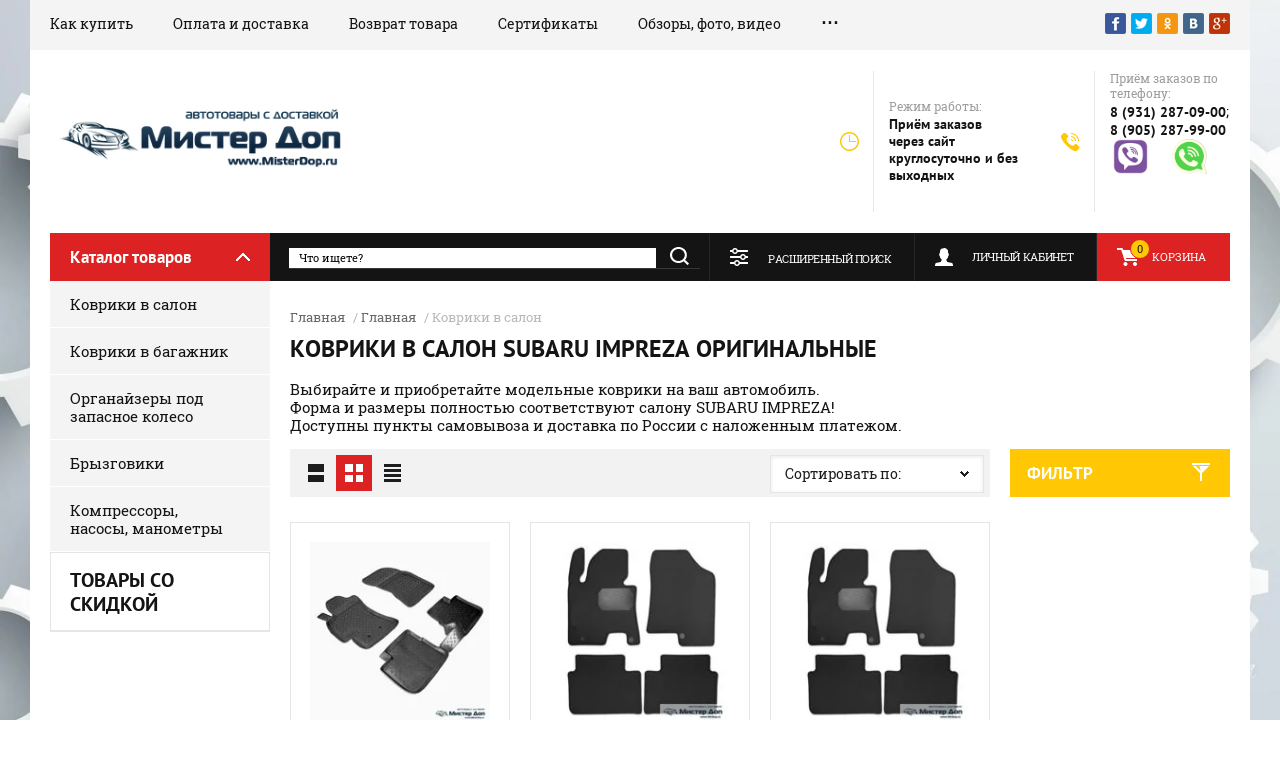

--- FILE ---
content_type: text/html; charset=utf-8
request_url: https://misterdop.ru/magazin/folder/kovriki-v-salon-impreza-2484
body_size: 12342
content:

	<!doctype html><html lang="ru"><head><meta charset="utf-8"><meta name="robots" content="all"/><title>Коврики в салон SUBARU IMPREZA. Выгодно! Доставка РФ! </title><meta name="description" content="Специализированный интернет-магазин! Коврики в салон SUBARU IMPREZA оригинальные. Выгодная цена, наложенный платеж и доставка по РФ! "><meta name="keywords" content="Коврики в салон SUBARU IMPREZA оригинальные "><meta name="SKYPE_TOOLBAR" content="SKYPE_TOOLBAR_PARSER_COMPATIBLE"><meta name="viewport" content="width=device-width, initial-scale=1.0, maximum-scale=1.0, user-scalable=no"><meta name="format-detection" content="telephone=no"><meta http-equiv="x-rim-auto-match" content="none"><link rel="stylesheet" href="/g/css/styles_articles_tpl.css"><link rel="stylesheet" href="/t/v1607/images/css/viz_styles.css"><script src="/g/libs/jquery/1.10.2/jquery.min.js"></script><link rel='stylesheet' type='text/css' href='/shared/highslide-4.1.13/highslide.min.css'/>
<script type='text/javascript' src='/shared/highslide-4.1.13/highslide-full.packed.js'></script>
<script type='text/javascript'>
hs.graphicsDir = '/shared/highslide-4.1.13/graphics/';
hs.outlineType = null;
hs.showCredits = false;
hs.lang={cssDirection:'ltr',loadingText:'Загрузка...',loadingTitle:'Кликните чтобы отменить',focusTitle:'Нажмите чтобы перенести вперёд',fullExpandTitle:'Увеличить',fullExpandText:'Полноэкранный',previousText:'Предыдущий',previousTitle:'Назад (стрелка влево)',nextText:'Далее',nextTitle:'Далее (стрелка вправо)',moveTitle:'Передвинуть',moveText:'Передвинуть',closeText:'Закрыть',closeTitle:'Закрыть (Esc)',resizeTitle:'Восстановить размер',playText:'Слайд-шоу',playTitle:'Слайд-шоу (пробел)',pauseText:'Пауза',pauseTitle:'Приостановить слайд-шоу (пробел)',number:'Изображение %1/%2',restoreTitle:'Нажмите чтобы посмотреть картинку, используйте мышь для перетаскивания. Используйте клавиши вперёд и назад'};</script>

            <!-- 46b9544ffa2e5e73c3c971fe2ede35a5 -->
            <script src='/shared/s3/js/lang/ru.js'></script>
            <script src='/shared/s3/js/common.min.js'></script>
        <link rel='stylesheet' type='text/css' href='/shared/s3/css/calendar.css' /><link rel="icon" href="/favicon.ico" type="image/x-icon">
<link rel="apple-touch-icon" href="/touch-icon-iphone.png">
<link rel="apple-touch-icon" sizes="76x76" href="/touch-icon-ipad.png">
<link rel="apple-touch-icon" sizes="120x120" href="/touch-icon-iphone-retina.png">
<link rel="apple-touch-icon" sizes="152x152" href="/touch-icon-ipad-retina.png">
<meta name="msapplication-TileImage" content="/touch-w8-mediumtile.png"/>
<meta name="msapplication-square70x70logo" content="/touch-w8-smalltile.png" />
<meta name="msapplication-square150x150logo" content="/touch-w8-mediumtile.png" />
<meta name="msapplication-wide310x150logo" content="/touch-w8-widetile.png" />
<meta name="msapplication-square310x310logo" content="/touch-w8-largetile.png" />

<!--s3_require-->
<link rel="stylesheet" href="/g/basestyle/1.0.1/user/user.css" type="text/css"/>
<link rel="stylesheet" href="/g/basestyle/1.0.1/user/user.blue.css" type="text/css"/>
<script type="text/javascript" src="/g/basestyle/1.0.1/user/user.js" async></script>
<!--/s3_require-->

<link rel='stylesheet' type='text/css' href='/t/images/__csspatch/1/patch.css'/>

<!--s3_goal-->
<script src="/g/s3/goal/1.0.0/s3.goal.js"></script>
<script>new s3.Goal({map:[], goals: [], ecommerce:[]});</script>
<!--/s3_goal-->
			
		
		
		
			<link rel="stylesheet" type="text/css" href="/g/shop2v2/default/css/theme.less.css">		
			<script type="text/javascript" src="/g/printme.js"></script>
		<script type="text/javascript" src="/g/shop2v2/default/js/tpl.js"></script>
		<script type="text/javascript" src="/g/shop2v2/default/js/baron.min.js"></script>
		
			<script type="text/javascript" src="/g/shop2v2/default/js/shop2.2.js"></script>
		
	<script type="text/javascript">shop2.init({"productRefs": {"494374809":{"dostavka":{"088a92aa821002c2038cb5582aec552d":["563851609"]},"samovyvoz":{"cf218285dc1c89de8a97aec4c8f1615c":["563851609"]}},"726597809":{"dostavka":{"f4e14b5d90e5c23d1fe087f98b421822":["818125609"]},"samovyvoz":{"3218caa7cae80e9898ba8f97182d7835":["818125609"]}},"726598009":{"dostavka":{"f4e14b5d90e5c23d1fe087f98b421822":["818125809"]},"samovyvoz":{"3218caa7cae80e9898ba8f97182d7835":["818125809"]}}},"apiHash": {"getPromoProducts":"01436697eedba3ab820b18f02266d846","getSearchMatches":"6518984709b6e1991d5edfe8e1a13bcb","getFolderCustomFields":"769386fc5b130a58aa469172af602933","getProductListItem":"171cbea8b52dd381cb1a329b99774084","cartAddItem":"0276b8e040ca06c8537f688dabd90b4c","cartRemoveItem":"c997b79fb400d73c160d12bab56fe8e1","cartUpdate":"00d0aefed8ed488cfaf3a2f82731d495","cartRemoveCoupon":"f27fdec488ff22876e733a509f3583ec","cartAddCoupon":"a4d3213394cbd6b58f3a7f4e49510274","deliveryCalc":"7e95883cd98b71e0e32a69c466a30b92","printOrder":"ae84869fc4d4e051d2c42161729548ab","cancelOrder":"8b62a147dc5b8b9e6b64630e95d679cb","cancelOrderNotify":"e86b47807c147dcaa804ba2266e6c30d","repeatOrder":"ab1e458c933d61e25ace5b339ca1b0e2","paymentMethods":"6cf8641a2703376e826ea98131919ce7","compare":"b41eb5aeaff7d5800192f85303b10df4"},"hash": null,"verId": 714254,"mode": "folder","step": "","uri": "/magazin","IMAGES_DIR": "/d/","my": {"show_sections":true},"shop2_cart_order_payments": 1,"cf_margin_price_enabled": 0,"maps_yandex_key":"","maps_google_key":""});shop2.filter._pre_params = "&s[folder_id]=127241009";</script>
<link rel="stylesheet" href="/t/v1607/images/theme0/theme.scss.css"><script src="/g/templates/shop2/2.27.2/js/jquery.popover.js"></script><script src="/g/s3/misc/includeform/0.0.3/s3.includeform.js"></script><script src="/t/v1607/images/js/cart_popup.js"></script><link rel="stylesheet" href="/t/v1607/images/css/site_addons.scss.css"><!--[if lt IE 10]><script src="/g/libs/ie9-svg-gradient/0.0.1/ie9-svg-gradient.min.js"></script><script src="/g/libs/jquery-placeholder/2.0.7/jquery.placeholder.min.js"></script><script src="/g/libs/jquery-textshadow/0.0.1/jquery.textshadow.min.js"></script><script src="/g/s3/misc/ie/0.0.1/ie.js"></script><![endif]--><!--[if lt IE 9]><script src="/g/libs/html5shiv/html5.js"></script><![endif]--><script type="text/javascript" src="/t/v1607/images/js/jquery.megascroller.js"></script>
<script>
  $(function(){
    $(window).megaScroller({
      button : true,
      autoScrollTime : 1000
    }); 
  });
</script>
</head><body><div class="site-background" style="background: url(/thumb/2/OxqybTRrGl6vy1ZbKpt6Eg/r/d/597421.jpg) center center no-repeat; background-size: cover;"></div><div class="overlay"></div><div class="site-wrapper"><header role="banner" class="site-header"><div class="header-top-panel"><div class="header-top-panel-inner"><div class="menu-ico"></div><nav class="menu-top-wrap"><div class="menu-close">Навигация</div><ul class="menu-top"><li><a href="/kak-kupit" >Как купить</a></li><li><a href="/oplata-i-dostavka" >Оплата и доставка</a></li><li><a href="/vozvrat-tovara" >Возврат товара</a></li><li><a href="/sertifikaty"  target="_blank">Сертификаты</a></li><li><a href="/foto-i-video-obzori-avtoakssesuarov" >Обзоры, фото, видео</a></li><li><a href="/kontakty" >Контакты</a></li><li><a href="/user" >Регистрация</a></li></ul></nav><div class="soc-ico-wrap"><!--noindex--><a href="http://facebook.com/" target="blank" rel="nofollow"><img src="/d/soc_ico.png" alt="Facebook" /></a><a href="https://twitter.com/" target="blank" rel="nofollow"><img src="/d/soc_ico-02.png" alt="Twitter" /></a><a href="http://www.odnoklassniki.ru/" target="blank" rel="nofollow"><img src="/d/soc_ico-03.png" alt="Odnoklassniki" /></a><a href="http://vkontakte.ru/" target="blank" rel="nofollow"><img src="/d/soc_ico-04.png" alt="Vkontakte" /></a><a href="https://plus.google.com/" target="blank" rel="nofollow"><img src="/d/soc_ico-05.png" alt="Google+" /></a><!--/noindex--></div></div></div><div class="header-bottom-block"><div class="site-name-wrap"><a class="logo" href="https://misterdop.ru"><img src="/d/WZOriginalW.png" width="303" height="70" alt=""></a><div class="name-besc-wrapp"><a class="comapany-name" href="https://misterdop.ru"  title="На главную страницу"></a><div class="site-descriptor site-name-desc"></div></div></div><div class="contacts-top-wrapper"><div class="work-top"><div class="work-title">Режим работы:</div><div class="work-body work">Приём заказов через сайт круглосуточно и без выходных</div></div><div class="site-phones"><div class="phones-title">Приём заказов по телефону:</div><div class="phone-block"><div class="number"><a href="tel:8(931)287-09-00">8 (931) 287-09-00</a>;  </div><div class="number"><a href="tel:8(905)287-99-00">8 (905) 287-99-00</a>  </div></div><div class="block-top-phone"><p>&nbsp;<a href="viber://chat?number=79052879900"><img alt="viber-logo-compstart" src="/thumb/2/ywF6NxRZpDAjsgefKA7l8Q/90r90/d/viber-logo-compstart.png" style="border-width: 0px; width: 35px; height: 35px;" /></a>&nbsp; &nbsp; &nbsp; &nbsp;&nbsp;<a href="whatsapp://send?text=Hello&amp;phone=79052879900&amp;abid=79052879900"><img alt="wa" src="/thumb/2/TlaCYB_LX1VNpp7-kBQ9og/90r90/d/wa.png" style="border-width: 0px; width: 35px; height: 35px;" /></a></p>

<p>&nbsp;</p>

<div style="left: 92.5px; top: 21px;">&nbsp;</div></div></div></div></div><div class="header-bottom-panel"><!-- <div class="folders-title">Каталог товаров</div>	--><div class="folders-title opened">Каталог товаров</div><div class="search-wrapper"><div class="search-close">Поиск</div><form class="search-form" action="/search" method="get"><input type="text" class="search-text" name="search" onblur="this.value=this.value==''?'Что ищете?':this.value" onfocus="this.value=this.value=='Что ищете?'?'':this.value;" value="Что ищете?" /><input class="search-button" type="submit" value="" /><re-captcha data-captcha="recaptcha"
     data-name="captcha"
     data-sitekey="6LcNwrMcAAAAAOCVMf8ZlES6oZipbnEgI-K9C8ld"
     data-lang="ru"
     data-rsize="invisible"
     data-type="image"
     data-theme="light"></re-captcha></form></div><a href="/magazin/cart" class="cart-top-wrap"><div id="shop2-cart-preview">
	Корзина
	<div class="cart-total">0</div>	
</div><!-- Cart Preview --></a><div class="shop2-block login-form">
	<div class="block-title">
		<strong>Личный кабинет</strong>
		<span>&nbsp;</span>
	</div>
	<div class="block-body">
		<div class="close-login">Личный кабинет</div>
					<form method="post" action="/users">
				<input type="hidden" name="mode" value="login" />
				<div class="row">
					<label class="field text">
						<input type="text" name="login" id="login" tabindex="1" value="" />
						<span class="login-title" >Логин:</span>
					</label>
				</div>
				<div class="row">
					<button type="submit" class="signin-btn" tabindex="3">Войти</button>
					<label class="field password">
						<input type="password" name="password" id="password" tabindex="2" value="" />
						<span class="password-title" >Пароль:</span>
					</label>
				</div>
			<re-captcha data-captcha="recaptcha"
     data-name="captcha"
     data-sitekey="6LcNwrMcAAAAAOCVMf8ZlES6oZipbnEgI-K9C8ld"
     data-lang="ru"
     data-rsize="invisible"
     data-type="image"
     data-theme="light"></re-captcha></form>
			<div class="clear-container"></div>
			<p>
				<a href="/users/register" class="register">Регистрация</a>
				<a href="/users/forgot_password">Забыли пароль?</a>
			</p>
			</div>
</div>	
	
<div class="shop2-block search-form">
	<div class="block-title">
		<strong>Расширенный поиск</strong>
		<span>&nbsp;</span>
	</div>
	<div class="block-body">
		<form action="/magazin/search" enctype="multipart/form-data">
			<input type="hidden" name="sort_by" value=""/>
			
							<div class="row range_slider_wrapper">
					<div class="input_range_slider"></div>
					<label><span>от</span>&nbsp;<input name="s[price][min]" type="text" size="5" class="small low" value="0" /></label>
					&nbsp;
					<label><span>до</span>&nbsp;<input name="s[price][max]" type="text" size="5" class="small hight" value="250000" /></label>
				</div>
			
							<div class="row">
					<label class="row-title" for="shop2-name">Название:</label>
					<input type="text" name="s[name]" size="20" id="shop2-name" value="" />
				</div>
			
							<div class="row">
					<label class="row-title" for="shop2-article">Артикул:</label>
					<input type="text" name="s[article]" id="shop2-article" value="" />
				</div>
			
							<div class="row">
					<label class="row-title" for="shop2-text">Текст:</label>
					<input type="text" name="search_text" size="20" id="shop2-text"  value="" />
				</div>
			
			
							<div class="row">
					<div class="row-title">Выберите категорию:</div>
					<select name="s[folder_id]" id="s[folder_id]">
						<option value="">Все</option>
																																		<option value="12061009" >
									 Коврики в салон
								</option>
																												<option value="646475621" >
									 Коврики в багажник
								</option>
																												<option value="389850209" >
									 Органайзеры под запасное колесо
								</option>
																												<option value="11533409" >
									 Брызговики
								</option>
																												<option value="274943809" >
									 Компрессоры, насосы, манометры
								</option>
																		</select>
				</div>

				<div id="shop2_search_custom_fields"></div>
			
						
							<div class="row">
					<div class="row-title">Производитель:</div>
					<select name="s[vendor_id]">
						<option value="">Все</option>          
													<option value="23867409" >AlloyGator</option>
													<option value="25710609" >Aquapel glass tretment</option>
													<option value="4122209" >Atlant</option>
													<option value="23867609" >Berkut</option>
													<option value="27773809" >Bosal</option>
													<option value="23868209" >Burner</option>
													<option value="25579409" >HEYNER</option>
													<option value="23827009" >McGard</option>
													<option value="1842009" >Menabo</option>
													<option value="1776609" >MOTODOR</option>
													<option value="3359409" >Norplast</option>
													<option value="6196809" >Novline</option>
													<option value="3292809" >Plastik</option>
													<option value="25584409" >Ring</option>
													<option value="25582809" >Schoeller Allibert</option>
													<option value="3292609" >Seintex</option>
													<option value="6197009" >SIM</option>
													<option value="23867809" >Smart Power</option>
													<option value="6197209" >Souz-96</option>
													<option value="23907209" >АVS</option>
													<option value="23868009" >Качок</option>
													<option value="23827609" >Наличие</option>
													<option value="23887009" >Стрелка 11</option>
											</select>
				</div>
			
							<div class="row">
					<div class="row-title">Новинка:</div>
					<select name="s[new]">
						<option value="">Все</option>
						<option value="1">да</option>
						<option value="0">нет</option>
					</select>
				</div>
			
							<div class="row">
					<div class="row-title">Спецпредложение:</div>
					<select name="s[special]">
						<option value="">Все</option>
						<option value="1">да</option>
						<option value="0">нет</option>
					</select>
				</div>
			
							<div class="row">
					<div class="row-title">Результатов на странице:</div>
					<select name="s[products_per_page]">
																										<option value="5">5</option>
																				<option value="20">20</option>
																				<option value="35">35</option>
																				<option value="50">50</option>
																				<option value="65">65</option>
																				<option value="80">80</option>
																				<option value="95">95</option>
											</select>
				</div>
			
			<div class="clear-container"></div>
			<div class="row">
				<button type="submit" class="search-btn">Найти</button>
			</div>
		<re-captcha data-captcha="recaptcha"
     data-name="captcha"
     data-sitekey="6LcNwrMcAAAAAOCVMf8ZlES6oZipbnEgI-K9C8ld"
     data-lang="ru"
     data-rsize="invisible"
     data-type="image"
     data-theme="light"></re-captcha></form>
		<div class="clear-container"></div>
	</div>
</div><!-- Search Form --></div></header> <!-- .site-header --><div class="site-container"><aside role="complementary" class="site-sidebar left"><div class="folders-shared-wrapper opened"><div><div class="folders-shared-title">Каталог товаров</div><ul class="folders-shared"><li class="opened"><a href="/magazin/folder/kovriki-v-salon" >Коврики в салон</a></li><li><a href="/magazin/folder/kovriki_v_bagazhnik" >Коврики в багажник</a></li><li><a href="/magazin/folder/organayzer-pod-zapasnoye-koleso" >Органайзеры под запасное колесо</a></li><li><a href="/magazin/folder/bryzgoviki" >Брызговики</a></li><li><a href="/magazin/folder/kompressory-avtomobilnyye" >Компрессоры, насосы, манометры</a></li></ul></div><div class="clear-both"></div><div class="edit-block-wrap clear-self"><div class="edit-block-name">Товары со скидкой</div></div><div class="informers"></div></div></aside><main role="main" class="site-main"><div class="site-main__inner fold_page">
<div class="site-path" data-url="/magazin"><a href="/">Главная</a> / <a href="/magazin">Главная</a> / Коврики в салон</div><h1>Коврики в салон SUBARU IMPREZA оригинальные</h1>
					
<script src="/g/s3/misc/eventable/0.0.1/s3.eventable.js" charset="utf-8"></script>
<script src="/g/s3/misc/math/0.0.1/s3.math.js" charset="utf-8"></script>
<script src="/t/v1607/images/js/menu.js" charset="utf-8"></script>
<script src="/t/v1607/images/js/one.line.menu.js" charset="utf-8"></script>
<script src="/t/v1607/images/js/plugins.js" charset="utf-8"></script>
<!-- <script src="/t/v1607/images/js/form_minimal.js" charset="utf-8"></script> -->
<script src="/t/v1607/images/js/timer.js" charset="utf-8"></script>
<script src="/t/v1607/images/js/nouislider.min.js" charset="utf-8"></script>
<!--<script src="/t/v1607/images/js/form_minimal.js" charset="utf-8"></script>-->
<script src="/g/s3/misc/form/1.2.0/s3.form.js" charset="utf-8"></script>
<script src="/t/v1607/images/js/sly-slider.js" charset="utf-8"></script>
<script src="/t/v1607/images/js/main.js" charset="utf-8"></script>

									
	<div class="shop2-cookies-disabled shop2-warning hide"></div>
	
	
	
		
		
							
			
							
			
							
			
		
		
		
							<p>Выбирайте и приобретайте модельные коврики на ваш автомобиль.<br />Форма и размеры полностью соответствуют салону SUBARU IMPREZA!<br /> Доступны пункты самовывоза и доставка по России с наложенным платежом.</p>
						
			

			

					
		
					
	<div class="filter-sort-wrapper">
			
		
			
			
			
			
			
			
			
			
			

			<div class="shop2-sorting-panel clear-self">
				<div class="sorting">
					<strong class="sort-title">Сортировать по:</strong>
					<div class="sorting-input-wrap">
					<span class="sort-arr"></span>
					<div class="sorting-input"></div>
					<div class="sorting-input-body">
					
					<div class="shop2-sorting-item">
					<a href="#" class="sort-param sort-param-asc " data-name="name">Названию<span>&nbsp;</span></a>
					<a href="#" class="sort-param sort-param-desc " data-name="name">Названию<span>&nbsp;</span></a>
					</div>

										<div class="shop2-sorting-item">
						<a href="#" class="sort-param sort-param-asc " data-name="price">Цене<span>&nbsp;</span></a>
						<a href="#" class="sort-param sort-param-desc " data-name="price">Цене<span>&nbsp;</span></a>
					</div>
					
					
										<div class="shop2-sorting-item">
										</div>
					</div>
					</div>
				</div>

				<div class="view-shop">
															<a href="#" title="Список" data-value="simple" class="shop2-btn simple "><span>&nbsp;</span></a>
					<a href="#" title="Витрина" data-value="thumbs" class="shop2-btn thumbs  active-view"><span>&nbsp;</span></a>
					<a href="#" title="Прайс-лист" data-value="list" class="shop2-btn pricelist "><span>&nbsp;</span></a>
					<div class="mobile-view-dropdown">
												<a href="#" title="Список" data-value="simple" class="shop2-btn simple"><span>&nbsp;</span></a>
																								<a href="#" title="Прайс-лист" data-value="list" class="shop2-btn pricelist"><span>&nbsp;</span></a>	
											</div>
				</div>
			</div>
				
					<form action="/" class="shop2-filter">
				<div class="shop2-filter-title">Фильтр</div>
				<a id="shop2-filter"></a>
				<div class="fiter-param-wrapper">
					<div class="close-filter">Фильтр<span></span></div>
								<ul class="table-filter-param">
												<li class="type-text">
					<div class="param-title">Цена:</div>
				<div class="param-wrap param_range price range_slider_wrapper">
                    <div class="td param-body">
                        <div class="price_range clear-self">

                        </div>
                        <div class="input_range_slider"></div>
                        <div class="range-table">
	                    	<label class="range min">
	                            <input name="s[price][min]" type="text" size="5" class="small low" value="0 p." />
	                        </label>
	                        <span class="separate">&ndash;</span>
	                        <label class="range max">    
								<input name="s[price][max]" type="text" size="5" class="small hight" value="250000" />
							</label>
						</div>	                        
                    </div>
                </div>
				</li>
				
														<li>
						<div class="param-title">Производитель:</div>
						<div class="param-body">
																								<a href="#" data-name="s[vendor_id][]" data-value="3359409" class="param-val">
										<span>&nbsp;</span>Norplast
									</a>
									<br>
																					</div>
					</li>
				
								

				
				
			</ul>

		
					<div class="result-wrap">
						<div class="result  hide">
							Найдено: <span id="filter-result">0 товаров</span>
						</div>
						<a href="#" class="shop2-btn shop2-filter-go">Показать</a>
						<a href="/magazin/folder/kovriki-v-salon-impreza-2484" class="shop2-btn">Сбросить фильтр</a>
						<div class="shop2-clear-container"></div>			
					</div>
				</div>
			<re-captcha data-captcha="recaptcha"
     data-name="captcha"
     data-sitekey="6LcNwrMcAAAAAOCVMf8ZlES6oZipbnEgI-K9C8ld"
     data-lang="ru"
     data-rsize="invisible"
     data-type="image"
     data-theme="light"></re-captcha></form><!-- Filter -->
		
	</div>
			        



    	    <div class="product-list-thumbs-wrapper ovh">
	        <div class="product-list product-list-thumbs">
	                                
<form method="post" action="/magazin?mode=cart&amp;action=add" accept-charset="utf-8" class="shop2-product-item product-item-thumb">
    <div class="product-item-thumb-in">
        <input type="hidden" name="kind_id" value="563851609" />
        <input type="hidden" name="product_id" value="494374809" />
        <input type="hidden" name="meta" value="null" />

        <div class="product-top">
            <div class="product-image">
                                    <a href="/magazin/product/kovriki-v-salon-subaru-impreza-2007">
                    	                        	<img src="/thumb/2/WRQzt7UOomXKSEq_TVTmIg/200r190/d/a4d2f051-3df8-4949-a81e-9b1681d4218c.jpg" alt="Коврики в салон Norplast для Subaru Impreza (2007-)" title="Коврики в салон Norplast для Subaru Impreza (2007-)" />
                                            </a>
                    <div class="verticalMiddle"></div>
                                            </div>
            
            	    	<div class="flags_wrap">
	    			    			    	</div>
	    	
                        
            <div class="product-name"><a href="/magazin/product/kovriki-v-salon-subaru-impreza-2007">Коврики в салон Norplast для Subaru Impreza (2007-)</a></div>
            
            
	
		
	
	
					<div class="product-article"><span>Артикул:</span> NPL-Po-84-27</div>
	
	            
                        <div class="product-anonce">
                Коврики в салон Norplast для Subaru Impreza (2007-)
            </div>
                        
            

 	
			<div class="product-compare">
			<label>
				<input type="checkbox" value="563851609"/>
				Добавить к сравнению
			</label>
		</div>
		
	
		
			<ul class="shop2-product-options"><li class="even vendor"><div class="option-title">Производитель:</div><div class="option-body"><a href="/magazin/vendor/norplast">Norplast</a></div></li></ul>
	
                        
                    </div>
                    <div class="product-bot">
                	<div class="product-amount">
					<div class="amount-title">Количество:</div>
							<div class="shop2-product-amount">
				<button type="button" class="amount-minus">&#8722;</button><input type="text" name="amount" data-min="1" data-multiplicity="0" maxlength="4" value="1" /><button type="button" class="amount-plus">&#43;</button>
			</div>
						</div>
        
                <div class="product-bot-in">
                     <div class="product-price">
                     		
                        	<div class="price-current">
		<strong>4000</strong> 
		руб.			</div>
                    </div>
                    
			<button class="shop2-product-btn type-2 buy" type="submit">
			<span>Купить</span>
		</button>
	

<input type="hidden" value="Коврики в салон Norplast для Subaru Impreza (2007-)" name="product_name" />
<input type="hidden" value="https://misterdop.ru/magazin/product/kovriki-v-salon-subaru-impreza-2007" name="product_link" />                </div>
            </div>
            </div>
<re-captcha data-captcha="recaptcha"
     data-name="captcha"
     data-sitekey="6LcNwrMcAAAAAOCVMf8ZlES6oZipbnEgI-K9C8ld"
     data-lang="ru"
     data-rsize="invisible"
     data-type="image"
     data-theme="light"></re-captcha></form>                    
<form method="post" action="/magazin?mode=cart&amp;action=add" accept-charset="utf-8" class="shop2-product-item product-item-thumb">
    <div class="product-item-thumb-in">
        <input type="hidden" name="kind_id" value="818125609" />
        <input type="hidden" name="product_id" value="726597809" />
        <input type="hidden" name="meta" value="null" />

        <div class="product-top">
            <div class="product-image">
                                    <a href="/magazin/product/tekstilnyye-kovriki-v-salon-subaru-impreza-gd-gg-2002-2007">
                    	                        	<img src="/thumb/2/WyJOl2ouY242I_AX__foIQ/200r190/d/PPU__podpyatnik.jpg" alt="Текстильные коврики Norplast в салон SUBARU Impreza (GD;GG) (2002-2007)" title="Текстильные коврики Norplast в салон SUBARU Impreza (GD;GG) (2002-2007)" />
                                            </a>
                    <div class="verticalMiddle"></div>
                                            </div>
            
            	    	<div class="flags_wrap">
	    			    			    	</div>
	    	
                        
            <div class="product-name"><a href="/magazin/product/tekstilnyye-kovriki-v-salon-subaru-impreza-gd-gg-2002-2007">Текстильные коврики Norplast в салон SUBARU Impreza (GD;GG) (2002-2007)</a></div>
            
            
	
		
	
	
					<div class="product-article"><span>Артикул:</span> NPL-VTe-840-270</div>
	
	            
                        <div class="product-anonce">
                Текстильные коврики Norplast в салон SUBARU Impreza (GD;GG) (2002-2007)
            </div>
                        
            

 	
			<div class="product-compare">
			<label>
				<input type="checkbox" value="818125609"/>
				Добавить к сравнению
			</label>
		</div>
		
	
		
			<ul class="shop2-product-options"><li class="even vendor"><div class="option-title">Производитель:</div><div class="option-body"><a href="/magazin/vendor/norplast">Norplast</a></div></li></ul>
	
                        
                    </div>
                    <div class="product-bot">
                	<div class="product-amount">
					<div class="amount-title">Количество:</div>
							<div class="shop2-product-amount">
				<button type="button" class="amount-minus">&#8722;</button><input type="text" name="amount" data-min="1" data-multiplicity="1" maxlength="4" value="1" /><button type="button" class="amount-plus">&#43;</button>
			</div>
						</div>
        
                <div class="product-bot-in">
                     <div class="product-price">
                     		
                        	<div class="price-current">
		<strong>5600</strong> 
		руб.			</div>
                    </div>
                    
			<button class="shop2-product-btn type-2 buy" type="submit">
			<span>Купить</span>
		</button>
	

<input type="hidden" value="Текстильные коврики Norplast в салон SUBARU Impreza (GD;GG) (2002-2007)" name="product_name" />
<input type="hidden" value="https://misterdop.ru/magazin/product/tekstilnyye-kovriki-v-salon-subaru-impreza-gd-gg-2002-2007" name="product_link" />                </div>
            </div>
            </div>
<re-captcha data-captcha="recaptcha"
     data-name="captcha"
     data-sitekey="6LcNwrMcAAAAAOCVMf8ZlES6oZipbnEgI-K9C8ld"
     data-lang="ru"
     data-rsize="invisible"
     data-type="image"
     data-theme="light"></re-captcha></form>                    
<form method="post" action="/magazin?mode=cart&amp;action=add" accept-charset="utf-8" class="shop2-product-item product-item-thumb">
    <div class="product-item-thumb-in">
        <input type="hidden" name="kind_id" value="818125809" />
        <input type="hidden" name="product_id" value="726598009" />
        <input type="hidden" name="meta" value="null" />

        <div class="product-top">
            <div class="product-image">
                                    <a href="/magazin/product/tekstilnyye-kovriki-v-salon-subaru-impreza-2007">
                    	                        	<img src="/thumb/2/WyJOl2ouY242I_AX__foIQ/200r190/d/PPU__podpyatnik.jpg" alt="Текстильные коврики Norplast в салон SUBARU Impreza (2007-)" title="Текстильные коврики Norplast в салон SUBARU Impreza (2007-)" />
                                            </a>
                    <div class="verticalMiddle"></div>
                                            </div>
            
            	    	<div class="flags_wrap">
	    			    			    	</div>
	    	
                        
            <div class="product-name"><a href="/magazin/product/tekstilnyye-kovriki-v-salon-subaru-impreza-2007">Текстильные коврики Norplast в салон SUBARU Impreza (2007-)</a></div>
            
            
	
		
	
	
					<div class="product-article"><span>Артикул:</span> NPL-VTe-840-280</div>
	
	            
                        <div class="product-anonce">
                Текстильные коврики Norplast в салон SUBARU Impreza (2007-)
            </div>
                        
            

 	
			<div class="product-compare">
			<label>
				<input type="checkbox" value="818125809"/>
				Добавить к сравнению
			</label>
		</div>
		
	
		
			<ul class="shop2-product-options"><li class="even vendor"><div class="option-title">Производитель:</div><div class="option-body"><a href="/magazin/vendor/norplast">Norplast</a></div></li></ul>
	
                        
                    </div>
                    <div class="product-bot">
                	<div class="product-amount">
					<div class="amount-title">Количество:</div>
							<div class="shop2-product-amount">
				<button type="button" class="amount-minus">&#8722;</button><input type="text" name="amount" data-min="1" data-multiplicity="1" maxlength="4" value="1" /><button type="button" class="amount-plus">&#43;</button>
			</div>
						</div>
        
                <div class="product-bot-in">
                     <div class="product-price">
                     		
                        	<div class="price-current">
		<strong>5700</strong> 
		руб.			</div>
                    </div>
                    
			<button class="shop2-product-btn type-2 buy" type="submit">
			<span>Купить</span>
		</button>
	

<input type="hidden" value="Текстильные коврики Norplast в салон SUBARU Impreza (2007-)" name="product_name" />
<input type="hidden" value="https://misterdop.ru/magazin/product/tekstilnyye-kovriki-v-salon-subaru-impreza-2007" name="product_link" />                </div>
            </div>
            </div>
<re-captcha data-captcha="recaptcha"
     data-name="captcha"
     data-sitekey="6LcNwrMcAAAAAOCVMf8ZlES6oZipbnEgI-K9C8ld"
     data-lang="ru"
     data-rsize="invisible"
     data-type="image"
     data-theme="light"></re-captcha></form>    
	        </div>
	    </div>    
    			
							<h3><b>Ищете, где купить коврики в салон SUBARU IMPREZA?</b></h3>
<p>У нас представлены все существующие варианты материала автоковриков</p>
<ul style="list-style-type: disc;">
<li>полиуретановые (резиновые)</li>
<li>велюровые (текстильные)</li>
</ul>
<p>Если у вас возникают сложности с выбором, свяжитесь с нами любым удобным способом!</p>
			
		
	


	
	<div class="action-block-wrapper" style="background: url(/d/counter-pic.jpg) center center no-repeat; background-size: cover;"><div class="action-block-text"><div class="action-block-title"><span></span> </div><div class="action-block-body"></div></div><div class="countdown-wrapper"><div class="countdown-title">До конца акции Осталось:</div><div class="countdown">01.12.2018 00:00</div></div></div><div class="clear-float"></div></div><div class="clear-float"></div></main> <!-- .site-main --><div class="clear-float"></div></div><footer role="contentinfo" class="site-footer"><div class="site-footer-in clear-self"><nav class="menu-footer-wrap"><ul class="menu-footer"><li><a href="/kak-kupit" >Как купить</a></li><li><a href="/oplata-i-dostavka" >Оплата и доставка</a></li><li><a href="/vozvrat-tovara" >Возврат товара</a></li><li><a href="/sertifikaty"  target="_blank">Сертификаты</a></li><li><a href="/foto-i-video-obzori-avtoakssesuarov" >Обзоры, фото, видео</a></li><li><a href="/kontakty" >Контакты</a></li><li><a href="/user" >Регистрация</a></li></ul></nav><div class="contacts-top-wrapper"><div class="site-phones"><div class="phones-title">Приём заказов по телефону:</div><div class="phone-block"><div class="number"><a href="tel:8(931)287-09-00">8 (931) 287-09-00</a>;  </div><div class="number"><a href="tel:8(905)287-99-00">8 (905) 287-99-00</a>  </div></div></div><div class="work-top"><div class="work-title">Режим работы:</div><div class="work-body work">Приём заказов через сайт круглосуточно и без выходных</div></div><div class="soc-ico-wrap"><!--noindex--><a href="http://facebook.com/" target="blank" rel="nofollow"><img src="/thumb/2/iUbfybVIRaek_q99TIoZVA/r/d/soc_ico.png" alt="Facebook" /></a><a href="https://twitter.com/" target="blank" rel="nofollow"><img src="/thumb/2/xuR5Ld1_bner_c8SHnXnhQ/r/d/soc_ico-02.png" alt="Twitter" /></a><a href="http://www.odnoklassniki.ru/" target="blank" rel="nofollow"><img src="/thumb/2/ccuy41_1lb9IZwljlmfBbA/r/d/soc_ico-03.png" alt="Odnoklassniki" /></a><a href="http://vkontakte.ru/" target="blank" rel="nofollow"><img src="/thumb/2/Ghqv4AQ9GpFcOXlxZFJYRA/r/d/soc_ico-04.png" alt="Vkontakte" /></a><a href="https://plus.google.com/" target="blank" rel="nofollow"><img src="/thumb/2/JF0qml8kDpvByzNmEgejzA/r/d/soc_ico-05.png" alt="Google+" /></a><!--/noindex--></div></div><div class="pay-icons"><div class="pay-title">Способы оплаты:</div><img src="/thumb/2/7H8J0M8EcH6XXmIOZ5UO3w/r/d/icon-05.png" alt="5" /><img src="/thumb/2/pPZBG_2Op4VTuxIsnNh3AQ/r/d/icon-08.png" alt="8" /><img src="/thumb/2/xeqwKjA4oQz4xzGzPR7csQ/r/d/icon-09.png" alt="9" /><img src="/thumb/2/uUvucTtM7fPbHsKw1yCKig/r/d/icon-11.png" alt="11" /></div><div class="footer-copy-block"><div class="site-name-bot">&copy; 2013 - 2026 </div><div class="site-counters"><!-- Yandex.Metrika counter -->
<script type="text/javascript">
    (function (d, w, c) {
        (w[c] = w[c] || []).push(function() {
            try {
                w.yaCounter23420275 = new Ya.Metrika({
                    id:23420275,
                    clickmap:true,
                    trackLinks:true,
                    accurateTrackBounce:true,
                    webvisor:true,
                   ecommerce:"dataLayer"
                });
            } catch(e) { }
        });

        var n = d.getElementsByTagName("script")[0],
            s = d.createElement("script"),
            f = function () { n.parentNode.insertBefore(s, n); };
        s.type = "text/javascript";
        s.async = true;
        s.src = "https://mc.yandex.ru/metrika/watch.js";

        if (w.opera == "[object Opera]") {
            d.addEventListener("DOMContentLoaded", f, false);
        } else { f(); }
    })(document, window, "yandex_metrika_callbacks");
</script>
<noscript><div><img src="https://mc.yandex.ru/watch/23420275" style="position:absolute; left:-9999px;" alt="" /></div></noscript>
<!-- /Yandex.Metrika counter -->

<!--noindex-->
<!-- Rating@Mail.ru counter -->
<script type="text/javascript">//<![CDATA[
var _tmr = _tmr || [];
_tmr.push({id: "2449334", type: "pageView", start: (new Date()).getTime()});
(function (d, w) {
   var ts = d.createElement("script"); ts.type = "text/javascript"; ts.async = true;
   ts.src = (d.location.protocol == "https:" ? "https:" : "http:") + "//top-fwz1.mail.ru/js/code.js";
   var f = function () {var s = d.getElementsByTagName("script")[0]; s.parentNode.insertBefore(ts, s);};
   if (w.opera == "[object Opera]") { d.addEventListener("DOMContentLoaded", f, false); } else { f(); }
})(document, window);
//]]></script><noscript><div style="position:absolute;left:-10000px;">
<img src="//top-fwz1.mail.ru/counter?id=2449334;js=na" style="border:0;" height="1" width="1" alt="Рейтинг@Mail.ru" />
</div></noscript>
<!-- //Rating@Mail.ru counter -->
<!--/noindex-->
<!--__INFO2026-01-19 00:44:30INFO__-->
</div></div><div class="clear-float"></div><div class="footer-copy-block"><div class="site-copyright"><span style='font-size:14px;' class='copyright'><!--noindex--><span style="text-decoration:underline; cursor: pointer;" onclick="javascript:window.open('https://megagr'+'oup.ru/base_site?utm_referrer='+location.hostname)" class="copyright">Megagroup.ru</span><!--/noindex-->


</span></div></div></div></footer> <!-- .site-footer --></div><div class="oneclick-form-wrapper"><div class="tpl-anketa" data-api-url="/-/x-api/v1/public/?method=form/postform&param[form_id]=5873809" data-api-type="form">
	<div class="close-form"></div>
	<div class="title">Купить в один клик</div>			<form method="post" action="/magazin">
		<input type="hidden" name="form_id" value="5873809">
		<input type="hidden" name="tpl" value="db:form.minimal.tpl">
									        <div class="tpl-field type-text">
	          	          	          	          	          <div class="field-value">
	          	     <input type="hidden" value="18.118.211.254" name="d[0]" id="d[0]" />
    	            	          </div>
	        </div>
	        						        <div class="tpl-field type-text">
	          	          	          	          	          <div class="field-value">
	          	     <input type="hidden" value="" name="d[1]" id="d[1]" class="productName"/>
	          		            	          </div>
	        </div>
	        						        <div class="tpl-field type-text">
	          	          	          	          	          <div class="field-value">
	          	     <input type="hidden" value="" name="d[2]" id="d[2]" class="productLink"/>
	          		            	          </div>
	        </div>
	        						        <div class="tpl-field type-text field-required">
	          	          	          <div class="field-title">номер телефона: <span class="field-required-mark">*</span></div>
	          	          	          	          <div class="field-value">
	          	 	            	<input required type="text" size="30" maxlength="11" value="" name="d[3]" placeholder="номер телефона"/>
	            	            	          </div>
	        </div>
	        						        <div class="tpl-field type-textarea field-required">
	          	          	          <div class="field-title">Комментарий: <span class="field-required-mark">*</span></div>
	          	          	          	          <div class="field-value">
	          	 	            	<textarea required cols="50" rows="7" name="d[4]"></textarea>
	            	            	          </div>
	        </div>
	        		
		
		<div class="tpl-field tpl-field-button">
			<button type="submit" class="tpl-form-button">Отправить</button>
		</div>

		<re-captcha data-captcha="recaptcha"
     data-name="captcha"
     data-sitekey="6LcNwrMcAAAAAOCVMf8ZlES6oZipbnEgI-K9C8ld"
     data-lang="ru"
     data-rsize="invisible"
     data-type="image"
     data-theme="light"></re-captcha></form>
					</div>
</div><script src="/t/v1607/images/js/flexFix.js"></script><!-- ID --><div class="scrollup"></div>
<!-- assets.bottom -->
<!-- </noscript></script></style> -->
<script src="/my/s3/js/site.min.js?1768462484" ></script>
<script src="/my/s3/js/site/defender.min.js?1768462484" ></script>
<script src="https://cp.onicon.ru/loader/5c92018cb887eeba1d8b4991.js" data-auto async></script>
<script >/*<![CDATA[*/
var megacounter_key="6e09ff4834e906a0db568e0572fb6182";
(function(d){
    var s = d.createElement("script");
    s.src = "//counter.megagroup.ru/loader.js?"+new Date().getTime();
    s.async = true;
    d.getElementsByTagName("head")[0].appendChild(s);
})(document);
/*]]>*/</script>
<script >/*<![CDATA[*/
$ite.start({"sid":711676,"vid":714254,"aid":792359,"stid":4,"cp":21,"active":true,"domain":"misterdop.ru","lang":"ru","trusted":false,"debug":false,"captcha":3,"onetap":[{"provider":"vkontakte","provider_id":"51980763","code_verifier":"MZWg3jcY2zk2zlDDjYY2O3YZQZkATzdYNzZTdTQZkN1"}]});
/*]]>*/</script>
<!-- /assets.bottom -->
</body></html>


--- FILE ---
content_type: text/css
request_url: https://misterdop.ru/t/images/__csspatch/1/patch.css
body_size: 24
content:
html .cart-top-wrap { color: rgb(255, 255, 255); }
html .shop2-block.login-form .block-title { color: rgb(255, 255, 255); }
html .shop2-block.search-form .block-title strong { color: rgb(255, 255, 255); }


--- FILE ---
content_type: text/javascript
request_url: https://counter.megagroup.ru/6e09ff4834e906a0db568e0572fb6182.js?r=&s=1280*720*24&u=https%3A%2F%2Fmisterdop.ru%2Fmagazin%2Ffolder%2Fkovriki-v-salon-impreza-2484&t=%D0%9A%D0%BE%D0%B2%D1%80%D0%B8%D0%BA%D0%B8%20%D0%B2%20%D1%81%D0%B0%D0%BB%D0%BE%D0%BD%20SUBARU%20IMPREZA.%20%D0%92%D1%8B%D0%B3%D0%BE%D0%B4%D0%BD%D0%BE!%20%D0%94%D0%BE%D1%81%D1%82%D0%B0%D0%B2%D0%BA%D0%B0%20%D0%A0%D0%A4!&fv=0,0&en=1&rld=0&fr=0&callback=_sntnl1768775036832&1768775036832
body_size: 87
content:
//:1
_sntnl1768775036832({date:"Sun, 18 Jan 2026 22:23:56 GMT", res:"1"})

--- FILE ---
content_type: image/svg+xml
request_url: https://misterdop.ru/t/v1607/images//up.svg
body_size: 204
content:
<svg xmlns="http://www.w3.org/2000/svg" xmlns:xlink="http://www.w3.org/1999/xlink" preserveAspectRatio="xMidYMid" width="36" height="22" viewBox="0 0 36 22">
  <defs>
    <style>
      .cls-1 {
        fill: #000;
        fill-rule: evenodd;
      }
    </style>
  </defs>
  <path d="M35.997,18.085 L32.108,21.997 L17.938,7.746 L3.892,21.871 L0.003,17.960 L17.858,0.003 L18.062,0.209 L18.142,0.129 L35.997,18.085 Z" class="cls-1"/>
</svg>


--- FILE ---
content_type: application/javascript
request_url: https://misterdop.ru/t/v1607/images/js/cart_popup.js
body_size: 5501
content:
jQuery(function ($) {
    var
        $global = $('#shop2_search_global_fields'),
        $custom = $('#shop2_search_custom_fields'),
        $global_fields = $global.find(':input');

    shop2.on('afterGetFolderCustomFields', function () {
        var $custom_fields = $custom.find(':input');

        $global_fields.each(function () {
            var $global_elem = $(this);
            $custom_fields.each(function () {
                var $custom_elem = $(this);
                sync($global_elem, $custom_elem);
            });
        });
    });

    $custom.on('change', ':input', function (e) {
        var $custom_elem = $(e.target);
        $global_fields.each(function () {
            var $global_elem = $(this);
            sync($custom_elem, $global_elem);
        });
    });

    $(document).on('click', '.shop2-color-ext-options li', function (e) {
        var $custom_fields;

        if (!$global.is(':hidden')) return;

        $custom_fields = $custom.find(':input');
        $custom_fields.each(function() {
            var $custom_elem = $(this);
            $global_fields.each(function () {
                var $global_elem = $(this);
                sync($custom_elem, $global_elem);
            });
        });
    });

    function sync ($from, $to) {
        var re = /\[([^\]]+)]/;

        if ($to.attr('name') === $from.attr('name')) {
            if ($to.prop('type') === 'hidden' && shop2_global_params_obj[ re.exec($to.attr('name'))[1] ].type === 'color_ref' && $from.val() !== $to.val()) {
                $to.val($from.val())
                .siblings('ul.shop2-color-ext-options').find('li')
                .removeClass('shop2-color-ext-selected')
                .filter(function(){
                    return $(this).attr('data-value') == $from.val();
                })
                .addClass('shop2-color-ext-selected');
            } else if ($to.prop('type') === 'checkbox' || $to.prop('type') === 'radio') {
                $to.prop('checked', $from.prop('checked'));
            } else if ($from.val() !== $to.val()) {
                $to.val($from.val());
            }
        };
    }
});

var myo2 = function(e, t, n) {
    function c() {
        u = $('<div class="popover-container2" id="popover-container2"></div>').appendTo("body");
        a = $('<div class="popover-dim2"></div>').appendTo(u);
        a.on("click", l.close);
        $(t).on("keydown", function(e) {
            if (e.keyCode === 27 && o) {
                l.close()
            }
        });
        s = true
    }

    function h() {
        if (!a.length) return false;
        a.css("display", "block").stop().animate({
            opacity: .5
        }, 100)
    }

    function p() {
        if (!a.length) return false;
        a.stop().animate({
            opacity: 0
        }, 100, function() {
            a.css("display", "none")
        })
    }

    function d() {
        var n, r, i, s;
        n = Math.max(t.documentElement.scrollLeft, t.body.scrollLeft);
        i = t.documentElement.clientWidth;
        t.documentElement.style.overflow = "visible";
        t.body.style.overflow = "hidden";
        s = t.documentElement.clientWidth - i;
        r = Math.max(t.documentElement.scrollLeft, t.body.scrollLeft);
        f = n - r;
        t.body.style.borderRight = s + "px" + " solid transparent";
        e.scrollBy(n - r, 0);
        t.body.scrollLeft += 1;
        t.body.scrollLeft += -1
    }

    function v() {
        t.documentElement.style.overflow = "";
        t.body.style.overflow = "";
        t.body.style.borderRight = "";
        e.scrollBy(f, 0)
    }
    var r = $(e),
        i = [],
        s = false,
        o = false,
        u = null,
        a = null,
        f, l;
    l = {
        open: function(e) {
            var t = new PopoverWin(e);
            if (!s) c();
            if (!o) h();
            if (i.length) l.winLast().disable();
            i.push(t);
            t.scrollDiv.appendTo(u);
            if (i.length === 1) d();
            t.open();
            o = true
        },
        close: function(e) {
            if (i.length) {
                l.winLast().close();
                i.pop()
            }
            if (!i.length) {
                p();
                o = false;
                v()
            } else {
                l.winLast().enable()
            }
        },
        winLast: function() {
            return i[i.length - 1]
        },
        winFirst: function() {
            return i[0]
        },
        win: function(e) {
            return i[e]
        }
    }; {
        PopoverWin = function(e) {
            this.options = e || {};
            this.scrollDiv;
            this.wrapDiv;
            this.bodyDiv;
            this.loadDiv;
            this.closDiv;
            this.isHidden;
            this.timerId;
            this.init()
        };
        PopoverWin.prototype.init = function() {
            var e = this;
            e.scrollDiv = $('<div class="popover-scrolling2"></div>');
            e.wrapDiv = $('<div class="popover-wrap2"></div>').appendTo(e.scrollDiv);
            e.bodyDiv = $('<div class="popover-body2"></div>').appendTo(e.wrapDiv);
            e.loadDiv = $('<div class="popover-loader2"></div>').appendTo(e.wrapDiv);
            e.closDiv = $('<div class="popover-close2"></div>').appendTo(e.wrapDiv);
            e.scrollDiv.on("click", function(t) {
                if (t.eventPhase === 2 || $(t.target).is(e.scrollDiv)) l.close()
            });
            e.closDiv.on("click", function() {
                l.close()
            });
            e.loadDiv.on("click", function() {
                l.close()
            })
        };
        PopoverWin.prototype.controlPositionOn = function() {
            function t() {
                e.setPosition();
                e.timerId = requestAnimationFrame(t)
            }
            var e = this;
            this.timerId = requestAnimationFrame(t);
            e.setPosition()
        };
        PopoverWin.prototype.controlPositionOff = function() {
            cancelAnimationFrame(this.timerId)
        };
        PopoverWin.prototype.enable = function() {
            this.scrollDiv.removeClass("disable");
            this.controlPositionOn()
        };
        PopoverWin.prototype.disable = function() {
            this.controlPositionOff();
            this.scrollDiv.addClass("disable")
        };
        PopoverWin.prototype.open = function() {
            var e = this,
                n = this.options,
                r = n.width || null,
                i = n.html || null,
                s = n.text || null,
                o = n.elem || null,
                u = n.clas || null,
                a = n.ajax || null,
                f = n.data || {},
                l = n.iframe || null,
                c = n.onLoad || null,
                h = n.beforeOpen || null,
                p = n.afterOpen || null;
            if (u) e.wrapDiv.addClass(u);
            if (r) e.wrapDiv.width(r);
            if (i) {
                e.bodyDiv.html(i)
            } else if (s) {
                e.bodyDiv.text(s)
            } else if (o) {
                e.htmlElem = o = $(o);
                e.bodyDiv.append(o.contents())
            } else if (a) {
                e.loadDiv.show();
                $.ajax({
                    url: a,
                    data: f,
                    success: function(t) {
                        var n = Array.prototype.slice.call(arguments, 0);
                        e.loadDiv.hide();
                        e.bodyDiv.html(t);
                        if (c && $.isFunction(c)) {
                            c.apply(e, n)
                        }
                    },
                    error: function(t, n, r) {
                        e.loadDiv.hide();
                        e.bodyDiv.html(n)
                    }
                })
            } else if (l) {
                (function() {
                    function s() {
                        var t, n;
                        try {
                            t = iframeElem.contentWindow || iframeElem.contentDocument.parentWindow;
                            n = t.document;
                            if (r) {
                                r = r - parseInt(e.bodyDiv.css("padding-left"), 10) - parseInt(e.bodyDiv.css("padding-left"), 10) - parseInt(e.bodyDiv.css("border-left-width"), 10) - parseInt(e.bodyDiv.css("border-right-width"), 10);
                                iframeElem.width = r
                            }

                            function i(e) {
                                var t = ["scroll", "client", "offset"],
                                    r, i = 0,
                                    s;
                                for (r = t.length - 1; r >= 0; r--) {
                                    i = Math.max(i, n.documentElement[t[r] + e] || 0, n.body[t[r] + e] || 0)
                                }
                                return i
                            }

                            function s() {
                                clearTimeout(e.iframeTimerId);
                                e.iframeTimerId = setTimeout(function() {
                                    var e = i("Width"),
                                        t = i("Height");
                                    if (t > 0) iframeElem.height = t;
                                    if (!r && e > 0) iframeElem.width = e;
                                    requestAnimationFrame(s)
                                }, 1e3)
                            }
                            s()
                        } catch (o) {
                            e.bodyDiv.html("<h4>" + o.name + "</h4><p>" + o.message + "</p>")
                        } finally {
                            e.loadDiv.hide();
                            iframeElem.style.visibility = "visible";
                            if (c && $.isFunction(c)) {
                                c.call(e, iframeElem)
                            }
                        }
                    }
                    var n, i;
                    n = ["iframe=1"];
                    for (i in f) {
                        if (f.hasOwnProperty(i)) {
                            n.push(i + "=" + encodeURI(f[i]))
                        }
                    }
                    iframeElem = t.createElement("iframe");
                    iframeElem.frameBorder = 0;
                    iframeElem.src = l + "?" + n.join("&");
                    iframeElem.style.visible = "hidden";
                    iframeElem.onload = s;
                    e.bodyDiv.html(iframeElem);
                    e.loadDiv.show()
                })()
            }
            if ($.isFunction(h)) {
                h.call(e)
            }
            e.scrollDiv.show();
            e.controlPositionOn();
            e.wrapDiv.fadeIn(300, function() {
                e.isOpened = true;
                if ($.isFunction(p)) {
                    p.call(e)
                }
            })
        };
        PopoverWin.prototype.close = function() {
            var e = this.options,
                t = e.beforeClose || null,
                n = e.afterClose || null;
            if ($.isFunction(t)) {
                t.call(this)
            }
            if (this.htmlElem) {
                this.bodyDiv.contents().appendTo(this.htmlElem);
                this.htmlElem = false
            } else {
                this.bodyDiv.empty()
            }
            if (e.iframe) {
                clearTimeout(this.iframeTimerId)
            }
            this.controlPositionOff();
            this.scrollDiv.hide();
            this.scrollDiv.remove();
            this.isOpened = false;
            if ($.isFunction(n)) {
                n.call(this)
            }
        };
        PopoverWin.prototype.setPosition = function(e) {
            var t = this,
                n, i, s, o, u = t.scrollDiv && t.scrollDiv.length,
                a = u ? 0 : r.scrollTop(),
                f = u ? 0 : r.scrollLeft(),
                l = u ? t.scrollDiv.get(0).clientHeight : r.height(),
                c = u ? t.scrollDiv.get(0).clientWidth : r.width();
            n = t.wrapDiv.outerWidth(true);
            i = t.wrapDiv.outerHeight(true);
            s = Math.round(a + (l - i) * .5);
            o = Math.round(f + (c - n) * .5);
            s = Math.max(a, s);
            o = Math.max(f, o);
            t.wrapDiv.css({
                top: s,
                left: o
            })
        }
    }
    return l
}(window, document);
(function() {
    var e = 0;
    var t = ["ms", "moz", "webkit", "o"];
    for (var n = 0; n < t.length && !window.requestAnimationFrame; ++n) {
        window.requestAnimationFrame = window[t[n] + "RequestAnimationFrame"];
        window.cancelAnimationFrame = window[t[n] + "CancelAnimationFrame"] || window[t[n] + "CancelRequestAnimationFrame"]
    }
    if (!window.requestAnimationFrame) window.requestAnimationFrame = function(t, n) {
        var r = (new Date).getTime();
        var i = Math.max(0, 16 - (r - e));
        var s = window.setTimeout(function() {
            t(r + i)
        }, i);
        e = r + i;
        return s
    };
    if (!window.cancelAnimationFrame) window.cancelAnimationFrame = function(e) {
        clearTimeout(e)
    }
})()

jQuery(function($) {
    var cartURL = shop2.uri + "/cart", ajax, hash = {
	    del: shop2.apiHash.cartRemoveItem,
	    up: shop2.apiHash.cartUpdate
	};

    // $.get(cartURL, function (d) {
    //     d = $.trim(d).replace(/.*(\{[^}]*\})/g, "$1");
    //     hash = JSON.parse(d);
    //     shop2.on("afterCartAddItem", function (d, status) {
    //         getCart();
    //     });
    // });
    shop2.on("afterCartAddItem", function (d, status) {
        getCart();
    });

    shop2.on("beforeCartRemoveItem, beforeCartUpdate, beforeCartAddCoupon, beforeCartRemoveCoupon", function () {
        if (myo2.winLast() && myo2.winLast().wrapDiv.hasClass("popover-cart2")) {
            myo2.winLast().loadDiv.get(0).style.display = "block";
        }
    });

    function getCart () {
        if (ajax) ajax.abort();
        ajax = $.ajax({
            url: cartURL + "?products_only=1",
            async: false,
            success: function (data) {
                if (myo2.winLast() && myo2.winLast().wrapDiv.hasClass("popover-cart2")) {
                    myo2.winLast().loadDiv.hide();
                    myo2.winLast().bodyDiv.html(data);
                    initCart(myo2.winLast().bodyDiv);
                } else {
                    myo2.open({
                        clas: "popover-cart2",
                        html: data,
                        afterOpen: function () {
                            this.bodyDiv.html(data);
                            initCart(this.bodyDiv);
                        },
                        beforeClose: function () {
                            ajax.abort();
                        }
                    });
                }
            }
        });
    }

    function initCart ($div) {
        var $form = $div.find("form"),
            $inp = $div.find("input:text"),
            $del = $div.find(".cart-delete a"),
            $recalc = $div.find("a.shop2-cart-update"),
            $cpn_btn = $div.find(".coupon-btn"),
            $cpn_del = $div.find(".coupon-delete");

        if (!$form.length) return;

        $cpn_btn.on("click", function(e) {
            var coupon = $div.find("#coupon"),
                code = coupon.val();

            e.preventDefault();

            if (code) {
                shop2.trigger('beforeCartAddCoupon');

                $.ajax({
                    url:'/-/shop2-api/?cmd=cartAddCoupon',
                    async: false,
                    dataType: "json",
                    data: {
                        hash: hash.coupon_add,
                        ver_id: shop2.verId,
                        coupon: code
                    },
                    success: function(d, status) {
                        myo2.winLast().loadDiv.hide();
                        getCart();
                    }
                });

                return false;
            }
        });

        $cpn_del.on("click", function(e) {
            var $this = $(this),
                code = $this.data('code');

            e.preventDefault();

            if (code) {
                shop2.trigger('beforeCartRemoveCoupon');

                $.ajax({
                    url:'/-/shop2-api/?cmd=cartRemoveCoupon',
                    async: false,
                    dataType: "json",
                    data: {
                        hash: hash.coupon_del,
                        ver_id: shop2.verId,
                        coupon: code
                    },
                    success: function(d, status) {
                        myo2.winLast().loadDiv.hide();
                        getCart();
                    }
                });
            }
        });

        $del.on("click", function (e) {
            var $this = $(this),
                kind_id = $this.data('id');

            e.preventDefault();

            kind_id = kind_id.toString().replace(/\"/g, '\\"').replace(/\'/g, '"');
            kind_id = $.parseJSON(kind_id);

            shop2.trigger('beforeCartRemoveItem');

            $.ajax({
                url: '/-/shop2-api/?cmd=cartRemoveItem',
                async: false,
                dataType: "json",
                data: {
                    hash: hash.del,
                    ver_id: shop2.verId,
                    kind_id: kind_id
                },
                success: function (d, status) {
                    myo2.winLast().loadDiv.hide();
                    sessionStorage.setItem('cart-reload', 1);
                    getCart();
                }
            });

            return false;
        });

        $inp.on("keypress", function (e) {
            if (e.keyCode == 13) {
                updateForm();
            }
        });

        $div.find(".cart-product-image > a").addClass("highslide").on("click", function (e) {
            e.preventDefault();
            hs.expand(this);
            return false;
        });

        $recalc.on("click", function (e) {
            e.preventDefault();
            updateForm();
            return false;
        });

        function updateForm () {
            var data = $form.serialize();

            shop2.trigger('beforeCartUpdate');

            $.ajax({
                type: "POST",
                url: 
                '/-/shop2-api/?cmd=cartUpdate' +
                '&ver_id=' + shop2.verId +
                '&hash=' + hash.up +
                '&' + data,
                async: false,
                success: function (d, status) {
                    myo2.winLast().loadDiv.hide();
                    sessionStorage.setItem('cart-reload', 1);
                    getCart();
                }
            });

            return false;
        }
    }
});


jQuery(function ($) {
    var $win = $(window);
    var $doc = $(document);
    var $div = $('<div />', {'id': 'tooltip-over', 'class': 'tooltip-over'}).appendTo('body');
    var timer;
    var margin_top = parseInt($div.css('margin-top'));
    var margin_left = parseInt($div.css('margin-left'));

    $div.css('margin', 0);
    $div.data('maxwidth', parseInt($div.css('max-width')) || 0 );

    $doc
    .on('mouseenter', '.tooltip', function () {
        var $this = $(this), r = $this.get(0).getBoundingClientRect(), left_space, right_space, x, y;
        if (!$this.attr('data-title')) {
            $this.attr('data-title', ($this.attr('title') || ''));
            $this.removeAttr('title');
        };
        if ($this.attr('data-title')==='') return;
        if (timer) clearTimeout(timer);
        timer = setTimeout(function () {
            $div.css({ top: 0, left: 0}).text($this.attr('data-title')).stop().show();

            left_space = r.left - margin_left * 2;
            right_space = $win.width() - r.right - margin_left * 2;
            
            if (left_space > right_space || $div.outerWidth() <= right_space) {
                $div.css('max-width', Math.min( $div.data('maxwidth') || right_space, right_space ));
                x = r.right + margin_left + $win.scrollLeft();
            } else {
                $div.css('max-width', Math.min( $div.data('maxwidth') || left_space, left_space ));
                x = r.left - margin_left - $div.outerWidth() + $win.scrollLeft();
            }

            y = Math.min( r.top + $win.scrollTop(), $win.scrollTop() + $win.height() - $div.outerHeight() - margin_top );
            y = Math.max( y, $win.scrollTop() + margin_top );

            $div
            .css({
                left: x + 'px',
                top: y + 'px'
            })
            .hide().animate({
                opacity: 'show'
            }, 100);
        }, 300);

    })
    .on('mouseleave', '.tooltip', function () {
        var $this = $(this);
        if (timer) clearTimeout(timer);
        if ($this.attr('data-title')==='') return;
        $div.stop().animate({
            opacity: 'hide'
        }, 100, function () {
            $div.css({ top: 0, left: 0});
        });
    });
});